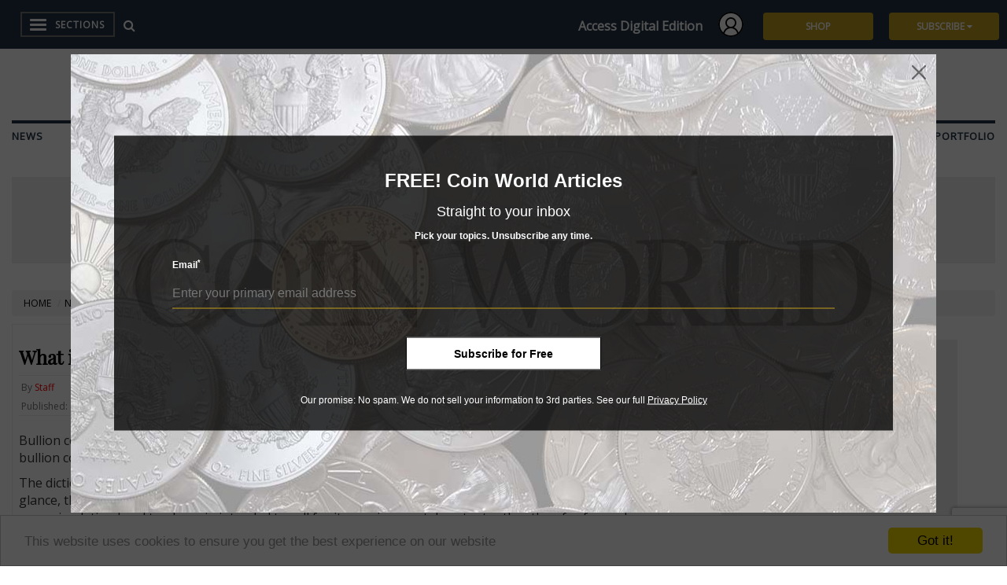

--- FILE ---
content_type: text/html; charset=utf-8
request_url: https://www.coinworld.com/numismatic/collector-basics/precious-metals/What-is-a-bullion-coin.html
body_size: 27078
content:
 <!DOCTYPE html> <html lang="en"> <head> <meta http-equiv="X-UA-Compatible" content="IE=edge,chrome=1" /> <meta charset="utf-8" /> <meta name="viewport" content="width=device-width, initial-scale=1" /> <link rel="stylesheet" type="text/css" href="https://fonts.googleapis.com/css?family=Playfair+Display" /> <link rel="stylesheet" type="text/css" href="https://fonts.googleapis.com/css?family=Open+Sans" /> <link rel="stylesheet" href="https://maxcdn.bootstrapcdn.com/font-awesome/4.6.1/css/font-awesome.min.css" />  <title>
	What is a bullion coin?
</title> <link href="/ResourcePackages/Bootstrap/assets/dist/css/styles.min.css?v=0.1" rel="stylesheet" type="text/css" /><link href="/ResourcePackages/Bootstrap/assets/dist/css/quantum-style.min.css" rel="stylesheet" type="text/css" /><link href="/Sitefinity/WebsiteTemplates/Quantum/App_Themes/Quantum/custom.min.css?v=0.1" rel="stylesheet" type="text/css" /><link href="/Sitefinity/WebsiteTemplates/Back2Basic/home.css?v=1.0" rel="stylesheet" type="text/css" /><link href="/Sitefinity/WebsiteTemplates/Back2Basic/sections.css?v=0.6" rel="stylesheet" type="text/css" /> <style>
            .no-js #loader {
                display: none;
            }

            .js #loader {
                display: block;
                position: absolute;
                left: 100px;
                top: 0;
            }

            .se-pre-con {
                display: none;
                position: fixed;
                left: 0px;
                top: 0px;
                width: 100%;
                height: 100%;
                z-index: 9999;
                opacity: .5;
                background: url(/clientlibs/images/ajax-loader-white.gif) center no-repeat #000000;
            }
        </style> <script type="text/javascript">
        var sessionCookieByCloseDays = 30, sessionCookieBySendDays = 370;
        var userIsAuthenticated = false;
    </script> <script src="https://www.google.com/recaptcha/api.js?render=6Le1bZ4qAAAAAKoufbVwENGfjm2wYOwL0_jLY7UU"></script> <script> function getToken() { grecaptcha.ready(function () { grecaptcha.execute('6Le1bZ4qAAAAAKoufbVwENGfjm2wYOwL0_jLY7UU', { action: 'submit' }).then(function (token) { const inputs = document.querySelectorAll('input[id="g-recaptcha-response"]'); inputs.forEach(input => { input.value = token; }); }); }); }; setInterval(getToken, 115000); getToken(); </script> <link rel="canonical" href="https://www.coinworld.com/news/numismatic/what-is-a-bullion-coin.html" /><meta property="og:title" content="What is a bullion coin?" /><meta property="og:type" content="article" /><meta property="og:url" content="https://www.coinworld.com/news/us-coins/what-is-a-bullion-coin.html" /><meta property="og:site_name" content="CoinWorld" /><link href="/Sitefinity/WebsiteTemplates/Back2Basic/modal-nl/modal-nl.css?v=0.2" media="all" rel="stylesheet" type="text/css" /><script type="text/javascript" src="/Sitefinity/WebsiteTemplates/Back2Basic/modal-nl/modal-nl.js?v=0.5"></script><script type="text/javascript" src="/Sitefinity/WebsiteTemplates/Back2Basic/sidebar.min.js"></script><link href="/Sitefinity/WebsiteTemplates/Back2Basic/sidebar.css" media="all" rel="stylesheet" type="text/css" /><meta name="Generator" content="Sitefinity 14.4.8146.0 DX" /></head> <body class="container-fluid main-body-back2basic" > <div class="se-pre-con"></div> <script src="/ScriptResource.axd?d=ktXPS54N4JY6vbaCTPlT9cJRjvSG80_vFizoHJnU-Ao5nKUX3XmKXmPZpX80nTu1IuKOTjkkNEz_Ggz1W46WIV-dArA788Bt0hQFGoj5vBUsYjsmMGXC-JcDfVqV5j2HI2jj9gtKkv4FQjO0PCEyDkmykmHW5dskni19pkPHTG0KKlBqDIPj_-n2k7rvmKQE0&amp;t=ffffffffaa59361e" type="text/javascript"></script><script src="/ScriptResource.axd?d=ePnjFy9PuY6CB3GWMX-b_y0_wgrtmmAq9X0rSDzAPR8WIq60TnvQYWzBDOopIglz9pTYRg_9NOktK2oqsPsUKKEs5d3cvP1lM8Xgb8Qd4nGBIrd2aOPR4p_PAeG0IIY2aCIEBmzaC_zAj94IGths5n0ULGyGvN17EtlHtxwQbSrN3J2S7xfpCI-dnLfx8K1x0&amp;t=ffffffffaa59361e" type="text/javascript"></script> <script type="text/javascript">
        var googletag = googletag || {};
        googletag.cmd = googletag.cmd || [];
        (function () {
            var gads = document.createElement("script");
            gads.async = true;
            gads.type = "text/javascript";
            var useSSL = "https:" == document.location.protocol;
            gads.src = (useSSL ? "https:" : "http:") + "//www.googletagservices.com/tag/js/gpt.js";
            var node = document.getElementsByTagName("script")[0];
            node.parentNode.insertBefore(gads, node);
        })();
    </script> <script>
        googletag.cmd.push(function () {
googletag.defineSlot('/39059443/Coin_CoinWorld_300x250_exp', [300, 250], 'Coin_CoinWorld_300x250_exp').addService(googletag.pubads()).setTargeting("position", "a");
googletag.defineSlot('/39059443/Coin_CoinWorld_300x600', [300, 600], 'Coin_CoinWorld_300x600').addService(googletag.pubads()).setTargeting("position", "a");
googletag.defineSlot('/39059443/Coin_CoinWorld_300x250', [300, 250], 'Coin_CoinWorld_300x250').addService(googletag.pubads()).setTargeting("position", "a");
googletag.defineSlot('/39059443/Coin_CoinWorld_728x90', [728, 90], 'Coin_CoinWorld_728x90').addService(googletag.pubads()).setTargeting("position", "a");
googletag.defineSlot('/39059443/Coin_CoinWorld_300x600', [300, 600], 'Coin_CoinWorld_300x600_b').addService(googletag.pubads()).setTargeting("position", "a");
googletag.defineSlot('/39059443/Coin_CoinWorld_640x480_interrupt', [640, 480], 'Coin_CoinWorld_640x480_interrupt').addService(googletag.pubads()).setTargeting("position", "a");

googletag.pubads().setTargeting('coinarttype', ['precious-metals']);
            googletag.pubads().enableSingleRequest();
            googletag.enableServices();
        });
    </script> <div class="sfPublicWrapper" id="PublicWrapper"> <header> 
<div class="row" data-sf-element="Row">
    <div id="header_TD78F3F4A003_Col00" class="sf_colsIn col-md-12" data-sf-element="Column 1" data-placeholder-label="Header">
<div >
    <div ><div class="cw-header"><div class="cw-h-left"><button id="sidebarToggle" class="btn-showhid" type="button"><div class="btn-content "><div class="line-span"><span></span><span></span><span></span><p>SECTIONS</p></div></div></button><div class="searchIcon"><a href="javascript:void(0);" id="lnkCWHeaderSearch" data-sf-ec-immutable=""><em class="fas fa-search" aria-hidden="true"></em></a>
 </div></div><div class="cw-h-center"><a href="/"><img src="/images/default-source/icons/logo-desktop.png?sfvrsn=e5ca37d1_4" alt="Coin World" class="small" /></a>
 </div><div class="cw-h-right"><a href="https://reader.coinworld.com/" target="_blank" class="cwlink" data-sf-ec-immutable="">Access Digital Edition</a>
 <a id="hrfLoginAccount" href="https://account.amosmedia.com/login?returnURL=https://www.coinworld.com" target="_blank" class="main-option"><img src="/clientlibs/images/user_account.png" height="32" class="photo-profile" width="32" alt="" data-sf-ec-immutable="" /></a>
 <a href="/content/shop.html" class="sf-SubmitButton btn-cwbar btn btn-primary" target="_blank">SHOP</a>
 <a id="cwBarTopSectionHoverButton" href="javascript:void(0);" class="sf-SubmitButton btn-cwbar btn btn-primary" data-sf-ec-immutable="">SUBSCRIBE <em class="fa fa-caret-down"></em></a>
 <div id="cwBarTopSectionExpandableDiv"><ul class="cw-list-group"><li class="cw-list-group-item"><a href="https://subscribe.amosmedia.com/coin/subscriptions-options" target="_blank" data-sf-ec-immutable="">Subscribe</a></li><li class="cw-list-group-item"><a href="https://subscribe.amosmedia.com/coin/subscriptions-options" target="_blank" data-sf-ec-immutable="">Give a Gift</a></li><li class="cw-list-group-item"><a href="https://subscribe.amosmedia.com/coin/subscriptions-options" target="_blank" data-sf-ec-immutable="">Renew</a></li><li class="cw-list-group-item"><a href="https://account.amosmedia.com/login" target="_blank" data-sf-ec-immutable="">Manage Subscription</a></li></ul></div></div></div><!---->
<div class="cw-header-2"><div class="cw-h-2-content"><a href="/"><img src="/images/default-source/icons/logo-desktop.png?sfvrsn=e5ca37d1_4" alt="Coin World" /></a>
 </div></div><!---->
<div id="dvCWSidebar" class="cw-sidebar"><div class="cw-sd-head-space"></div><hr /><div class="circulation"><div class="search-wrapper"><div class="cw-search-form" action="/search/"><input id="txtCWSidebarSearch" placeholder="CoinWorld News" type="text" name="q" /><button id="btnCWSidebarSearch" type="button"><em class="fas fa-search" aria-hidden="true"></em></button></div></div><hr /><div class="navWrap"><a href="/contact-us/subscribe.html" class="sf-SubmitButton btn btn-primary" target="_blank">SUBSCRIBE</a>
 <a href="/contact-us/subscribe.html" class="sf-SubmitButton btn btn-primary" target="_blank">RENEW</a>
 <a href="/content/shop.html" class="sf-SubmitButton btn btn-primary" target="_blank">SHOP</a>
 </div></div><hr /><ul class="menu"><li><a href="javascript:void(0);" class="aparnet" data-sf-ec-immutable="">NEWS</a>
 <ul class="sub-menu"><li><a href="/news/us-coins">U.S.</a></li><li><a href="/news/world-coins">WORLD</a></li><li><a href="/news/paper-money">PAPER MONEY</a></li><li><a href="/news/auctions">AUCTIONS</a></li><li><a href="/news/precious-metals">PRECIOUS METALS</a></li></ul></li><li><a href="javascript:void(0);" class="aparnet" data-sf-ec-immutable="">VALUES</a>
 <ul class="sub-menu"><li><a href="/coinvalues">US</a></li><li><a href="/coinvalues/world-coin-values">WORLD</a></li><li><a href="/coinvalues/paper-money">PAPER MONEY</a></li><li><a href="/market-pricing">PRECIOUS METALS</a></li><li><a href="https://www.coinworldplus.com/?" data-sf-ec-immutable="" target="_blank">CW+</a></li><li><a href="https://www.coinworld.market/" data-sf-ec-immutable="" target="_blank">MARKETPLACE</a></li><li><a href="/portfolio">MY PORTFOLIO</a></li></ul></li><li><a href="javascript:void(0);" class="aparnet" data-sf-ec-immutable="">SOCIAL MEDIA</a>
 <ul class="sub-menu"><li><a href="/shows-and-events" target="_blank">EVENTS</a></li><li><a href="https://www.youtube.com/user/CoinWorldMag" data-sf-ec-immutable="" target="_blank">YOUTUBE</a></li><li><a href="https://www.facebook.com/coinworld" data-sf-ec-immutable="" target="_blank">FACEBOOK</a></li><li><a href="https://twitter.com/coinworld" data-sf-ec-immutable="" target="_blank">X</a></li><li><a href="https://www.instagram.com/coin_world/" data-sf-ec-immutable="" target="_blank">INSTAGRAM</a></li></ul></li><li><a href="/videos">VIDEO</a></li><li><a href="/coinworld-podcast">PODCAST</a></li><li><a href="https://www.coinworldplus.com/?" data-sf-ec-immutable="" target="_blank">COIN WORLD+</a></li><li><a href="https://www.coinworld.market/" data-sf-ec-immutable="" target="_blank">MARKETPLACE</a></li><li><a href="/marketplace/classifieds">CLASSIFIED ADS</a></li><li><a href="https://www.gacc.show/" data-sf-ec-immutable="" target="_blank">GREAT AMERICAN COIN &amp; COLLECTIBLES SHOW</a></li><li><a href="/portfolio">MY PORTFOLIO</a></li><li><a href="/shows-and-events">SHOWS &amp; EVENTS</a></li><li><a href="https://directory.coinworld.com" target="_blank" data-sf-ec-immutable="">DEALER DIRECTORY</a></li><li><a href="/special-issues">SPECIAL ISSUES</a></li><li><a href="/numismatic/collector-basics">COLLECTOR EDUCATION</a></li><li><a href="https://www.amosadvantage.com/Store/Category/Coins" data-sf-ec-immutable="" target="_blank">COINS SUPPLIES</a></li><li><a href="/customerservice">CONTACT US</a></li></ul><hr /><div class="cw-dropdown"><a id="lnkMyAccount" href="https://account.amosmedia.com/login?returnURL=https://www.coinworld.com" target="_blank" class="main-option"><img src="/images/default-source/icons/am_logo.png?sfvrsn=6408b7d0_2" height="32" class="photo-profile" width="32" alt="" /><strong>My Account</strong>
 </a>
 </div></div><div id="dvCWSidebarBG" class="cw-sidebar-bg"></div></div>    

</div>
<div class="cw-header-2 cw-h2-nav">
    <nav class="nav-navigate" role="navigation">
            <ul>
                    <li>
                        <a href="/news" target="">News</a>
                    </li>
                    <li>
                        <a href="/coinvalues" target="_self">Values</a>
                    </li>
                    <li>
                        <a href="https://directory.coinworld.com" target="_blank">Dealer Directory</a>
                    </li>
                    <li>
                        <a href="/videos" target="_self">Video</a>
                    </li>
                    <li>
                        <a href="/coinworld-podcast" target="_self">Podcast</a>
                    </li>
                    <li>
                        <a href="https://www.coinworldplus.com/" target="_blank">Coin World+</a>
                    </li>
                    <li>
                        <a href="https://www.coinworld.market/" target="_blank">Marketplace</a>
                    </li>
                    <li>
                        <a href="/portfolio" target="_self">My Portfolio</a>
                    </li>
            </ul>
    </nav>
</div>
    </div>
</div>


 </header> <main> 
    <center>
        <div id='Coin_CoinWorld_728x90' style='height:90; width:100%;text-align:center;' class=''>
            <script>
                googletag.cmd.push(function () { googletag.display('Coin_CoinWorld_728x90'); });
            </script>
        </div>
    </center>
<div>
    <ul class="sf-breadscrumb breadcrumb">
                <li><a href="/">HOME</a></li>
                <li><a href="/numismatic">NUMISMATIC</a></li>
                <li><a href="/numismatic/collector-basics">COLLECTOR BASICS</a></li>
                <li><a href="/numismatic/collector-basics/precious-metals">PRECIOUS METALS</a></li>
    </ul>
</div><div class="row" data-sf-element="Row">
    <div id="content_C001_Col00" class="sf_colsIn col-md-8" data-sf-element="Column 1" data-placeholder-label="Column 1">


<style>select#news-list-menu {
    visibility: hidden; display:none;
}</style>
<div class="news_item" >
    <h1><span >What is a bullion coin?</span></h1>

    <ul class="news-article-info">
        <li class="text-muted news-author-sourcename">
                <span>By </span><a href="/authors/staff-.html">Staff </a>
            
        </li> <br />         <li class="text-muted">
            Published: May 9, 2014, 5 AM
        </li>
    </ul>
    <div class="news_image">
        <div>
        </div>
    </div>

    <!-- ***START PODCAST ONLY*** -->
    <!-- ***END PODCAST ONLY*** -->

    
    <div >
<p>Bullion coins are a popular investment—and to a growing extent, collectible—medium. But just what is a bullion coin? How is it different from any other precious metal coin?</p>
<p>The dictionary definition of “bullion” is “uncoined precious metal of precious metal fineness,” so at first glance, the term “bullion coin” seems to be contradictory. For our purposes, “bullion coin” can be defined as a noncirculating legal tender coin intended to sell for its precious metal content rather than for face value or at a collector premium.</p>
<p>From the earliest days of coinage to well into the 20th century, coinage was tied to the value of the metal in which it was struck. In theory, a silver or gold coin’s face value (denomination) was representative of its weight.</p>
<p>Before the South African Krugerrand, before Canada’s Maple Leaf and before the American Eagle, perhaps the world’s best-known bullion coin was the Austrian taler of Empress Maria Theresa. It is widely recognized as the first bullion coin. Since the time of her death in 1780, restrikes of a 42.5-millimeter, .8333 fine silver taler dated 1780 depicting her portrait have been minted by at least 15 mints, most of them outside Austria.&nbsp;</p>




<div id='Coin_CoinWorld_640x480_interrupt' style='height:480; width:640;text-align:center;' class=''>
    <script>
        googletag.cmd.push(function () { googletag.display('Coin_CoinWorld_640x480_interrupt'); });
    </script>
</div>
<p>The taler coin long has been accepted internationally, not only in Europe, but in areas of the world where a firm local coinage did not or does not now exist. In particular, these included southeastern Africa and the countries around and in­clud­ing Saudi Arabia. The Maria Theresa taler can be found with chop marks and other banker test marks, indicative of a coin that was accepted in international trade. It was not the only coin that enjoyed wide acceptance but it is by far the best known.&nbsp;</p>
<p>The U.S. Trade silver dollar, struck from 1873 to 1885, is considered a contemporary bullion coin. It is another example of a silver bullion coin used throughout the world for trade. The coin was intended for use in Asian markets but primarily in China.</p>
<p>As recently as the mid-1960s in the United States, 90 percent silver coinage was issued for circulation. Production of U.S. gold coinage for circulation stopped in 1933, though in reality gold coins had not widely circulated in the United States for years.&nbsp;</p>
<p>The legalization of gold ownership in the United States on Dec. 31, 1974, changed the market. From 1933 to 1974, Americans could only own gold coins considered rare and unusual. They could not own bullion coins like the Krugerrand or modern commemoratives like Canada’s 1967 Centennial of Confed­eration $20 coin. With the elimination of all barriers to gold ownership in the United States, a worldwide market in silver and gold was developed where commodities prices change daily, and money could be made (and lost) in speculation. The stage was set for government-issued bullion coins.</p>
<p>Precious metals have been used in coinage since antiquity. Their durability, rarity and beauty have made silver and gold the most treasured of coinage metals.</p>
<p>Gold and silver’s use in modern coinage is primarily in commemorative and bullion coins issued by many of the world’s leading governments.</p>
<p>The price of gold and silver bullion coins varies with the daily price of gold and silver and they can be bought and sold around the world through organized financial markets. Bullion coins are intended for consumers interested in the intrinsic value of the metal, while commemorative coins are marketed on the basis of the potential rarity or collector appeal.</p>
<p>Bullion coins are issued in a variety of weights and the issuing government guarantees their purity. Unlike gold bars, gold bullion coins do not require an assay when they are bought and sold. Tradit­ionally, a gold bullion coin is minted in quantities to meet demand and the design remains consistent from year to year.</p>
<p>Coin World’s <a href="https://www.coinworld.com/precious-metals.html">Precious Metals</a> section keeps readers abreast of related news and insights.</p>

    </div>

    <hr />
    <h1>Community Comments</h1>
    <div id="disqus_thread"></div>
<script type="text/javascript">

    /* * * CONFIGURATION VARIABLES * * */
    var disqus_shortname = 'coinworld';
    var disqus_title = 'What is a bullion coin?';
    var disqus_url = '';
    /* * * DON'T EDIT BELOW THIS LINE * * */
    (function () {
        var dsq = document.createElement('script'); dsq.type = 'text/javascript'; dsq.async = true;
        dsq.src = '//' + disqus_shortname + '.disqus.com/embed.js';
        (document.getElementsByTagName('head')[0] || document.getElementsByTagName('body')[0]).appendChild(dsq);
    })();
</script>
<noscript>
    Please enable JavaScript to view the
    <a href="https://disqus.com/?ref_noscript" rel="nofollow">comments powered by Disqus.</a>
</noscript> 
</div>
    </div>
    <div id="content_C001_Col01" class="sf_colsIn col-md-4" data-sf-element="Column 2" data-placeholder-label="Column 2">    <center>
        <div id='Coin_CoinWorld_300x600' style='height:600; width:300;text-align:center;' class=''>
            <script>
                googletag.cmd.push(function () { googletag.display('Coin_CoinWorld_300x600'); });
            </script>
        </div>
    </center>
    <center>
        <div id='Coin_CoinWorld_300x250' style='height:250; width:100%;text-align:center;' class=''>
            <script>
                googletag.cmd.push(function () { googletag.display('Coin_CoinWorld_300x250'); });
            </script>
        </div>
    </center>

    </div>
</div>
 </main> <footer> 
<div class="row" data-sf-element="Row">
    <div id="footer_TD78F3F4A068_Col00" class="sf_colsIn col-md-12" data-sf-element="Column 1" data-placeholder-label="Column 1">
<div >
    <div ><footer><div class="fooLogo"><a href="/"><img src="/images/default-source/icons/logo-desktop.png?sfvrsn=e5ca37d1_4" height="33" loading="lazy" alt="CoinWorld width=" /></a>
 </div><div class="fooNav"><div class="fooNavItem"><p class="footerTitle">EXPLORE</p><ul><li><a href="/news" target="_self">News</a></li><li><a href="/news/us-coins" target="_self">US Coins</a></li><li><a href="/news/world-coins" target="_self">World Coins</a></li><li><a href="/news/paper-money" target="_self">Paper Money</a></li><li><a href="/news/auctions" target="_self">Auctions</a></li><li><a href="/news/precious-metals" target="_self">Precious Metals</a></li><li><a href="/videos" target="_self">Video</a></li><li><a href="/coinworld-podcast" class="podcast" target="_self">Podcast</a></li></ul></div><div class="fooNavItem"><p class="footerTitle">MAGAZINES</p><ul><li><a href="/contact-us/subscribe.html" target="_blank">Subscribe</a></li><li><a href="/contact-us/subscribe.html" target="_blank">Give a gift</a></li><li><a href="/contact-us/subscribe.html" target="_blank">Renew</a></li><li><a href=" https://account.amosmedia.com" target="_blank" data-sf-ec-immutable="">Manage My Account</a></li></ul><p class="footerTitle spaceTitle">NEWSLETTERS</p><ul><li><a href="https://secure.amospublishing.com/enewsletters/coin-world/" target="_blank" data-sf-ec-immutable="">Sign up</a></li></ul></div><div class="fooNavItem"><p class="footerTitle">OUR BRANDS</p><ul><li><a href="http://www.amosadvantage.com/" target="_blank" data-sf-ec-immutable="">Amos Advantage</a></li><li><a href="https://www.coinworldplus.com/?utm_source=coinworldcom&amp;utm_medium=referral&amp;utm_campaign=footer" target="_blank" data-sf-ec-immutable="">Coin World+</a></li><li><a href="https://www.coinworld.market" target="_blank" data-sf-ec-immutable="">Coin World Marketplace</a></li><li><a href="https://www.gacc.show/" target="_blank" data-sf-ec-immutable="">Great American Coin &amp; Collectibles Show</a></li></ul></div><div class="fooNavItem"><p class="footerTitle">TERMS OF USE</p><ul><li><a href="/about-us" target="_self">About Coin World</a></li><li><a href="/customerservice" target="_self">Contact Us</a></li><li><a href="/contact-us/advertising" target="_self">Advertising</a></li><li><a href="/contact-us/editorialStaff" target="_self">Editorial Staff</a></li><li><a href="/contact-us/salesstaff.html" target="_self">Sales Staff</a></li><li><a href="https://www.amosmedia.com/legal/Termsofuse.htm" target="_blank" data-sf-ec-immutable="">Terms of Use</a></li><li><a href="https://www.amosmedia.com/legal/PrivacyPolicy.htm" target="_blank" data-sf-ec-immutable="">Privacy Statement</a></li></ul></div></div><div class="fooLinks"><p><span>&copy; 2026 Amos Media Company. All rights reserved</span>
 <span><a href="https://www.amosadvantage.com/Store/Category/Coins" target="_blank" data-sf-ec-immutable="">Shop</a></span>
 <span><a href="/customerservice" target="_blank">Contact Us</a></span>
 <span><a href="/content/privacy-policy" target="_blank">Privacy Policy</a></span>
 <span><a href="/sitemap" target="_blank">Site Map</a></span>
 </p></div></footer></div>    

</div>
    </div>
</div>
<div class="row" data-sf-element="Row">
    <div id="footer_TD78F3F4A020_Col00" class="sf_colsIn col-md-12" data-sf-element="Column 1" data-placeholder-label="Column 1">


<div >
    <div ><div id="blockingDiv" class="newsletter_md_block"><input type="hidden" id="g-recaptcha-response" name="g-recaptcha-response" /><div id="dvModalAd" class="newsletter_md_block_container"><button type="button" id="btnModalContainerClose" class="btn-close-modal"></button><img id="imgModalContainerBG" alt="" class="bg_img" data-sf-ec-immutable="" /><div class="md_content"><div id="dvModalAdHeaderIni" class="md_content_header"><p style="font-size:x-large;font-weight:bold;">FREE! Coin World Articles</p><p style="font-size:large;">Straight to your inbox</p><div style="text-align:center;font-weight:bold;">Pick your topics. Unsubscribe any time.</div></div><div id="dvModalAdHeaderEnd" class="md_content_header" style="display:none;"><p style="font-size:x-large;font-weight:bold;">Thank you for signing up!</p><p style="font-size:large;">Check your inbox for a confirmation email.</p><div style="text-align:center;font-weight:bold;">Enjoy your visit</div></div><div class="md_content_body"><label id="lblModalNLEmail" for="txtModalNLEmail">Email<sup>*</sup> </label>
 <input id="txtModalNLEmail" name="txtModalNLEmail" class="textInput" value="" placeholder="Enter your primary email address" type="email" required="" /><div class="md_content_button" style="text-align:center;"><button id="btnModalNLSend" type="submit">Subscribe for Free</button><button id="btnModalClose" type="button" style="display:none;">Close</button></div><div style="width:100%;text-align:center;clear:both;padding-bottom:30px;">Our promise: No spam. We do not sell your information to 3rd parties. See our full <a href="https://coinworld.com/privacy" target="_blank" data-sf-ec-immutable="" style="color:#FFFFFF;text-decoration:underline;">Privacy Policy</a></div></div></div><div data-lastpass-icon-root="" style="position:relative !important;height:0px !important;width:0px !important;float:left !important;"></div></div></div></div>    

</div>
<!-- Begin Cookie Consent plugin by Silktide - http://silktide.com/cookieconsent -->
<script type="text/javascript">
    window.cookieconsent_options = {"message":"This website uses cookies to ensure you get the best experience on our website","dismiss":"Got it!","learnMore":"More info","link":null,"theme":"light-bottom"};
</script>

<script type="text/javascript" src="//cdnjs.cloudflare.com/ajax/libs/cookieconsent2/1.0.9/cookieconsent.min.js"></script>
<!-- End Cookie Consent plugin -->
<script async src='https://www.googletagmanager.com/gtag/js?id=G-N7DHLG164N'></script>
 <script>
   window.dataLayer = window.dataLayer || [];
   function gtag(){dataLayer.push(arguments);}
   gtag('js', new Date());
   gtag('config', 'G-N7DHLG164N');
   gtag('config', 'UA-15818594-1');
 </script>


    </div>
</div>
 </footer> </div> <script src="/clientlibs/scripts/account.min.js?v=1.3" type="text/javascript"></script> <script src="/Sitefinity/WebsiteTemplates/Back2Basic/sections.js?v=0.5&amp;package=Bootstrap" type="text/javascript"></script> </body> </html>

--- FILE ---
content_type: text/html; charset=utf-8
request_url: https://www.google.com/recaptcha/api2/anchor?ar=1&k=6Le1bZ4qAAAAAKoufbVwENGfjm2wYOwL0_jLY7UU&co=aHR0cHM6Ly93d3cuY29pbndvcmxkLmNvbTo0NDM.&hl=en&v=PoyoqOPhxBO7pBk68S4YbpHZ&size=invisible&anchor-ms=20000&execute-ms=30000&cb=vv7qbjt7t63
body_size: 48748
content:
<!DOCTYPE HTML><html dir="ltr" lang="en"><head><meta http-equiv="Content-Type" content="text/html; charset=UTF-8">
<meta http-equiv="X-UA-Compatible" content="IE=edge">
<title>reCAPTCHA</title>
<style type="text/css">
/* cyrillic-ext */
@font-face {
  font-family: 'Roboto';
  font-style: normal;
  font-weight: 400;
  font-stretch: 100%;
  src: url(//fonts.gstatic.com/s/roboto/v48/KFO7CnqEu92Fr1ME7kSn66aGLdTylUAMa3GUBHMdazTgWw.woff2) format('woff2');
  unicode-range: U+0460-052F, U+1C80-1C8A, U+20B4, U+2DE0-2DFF, U+A640-A69F, U+FE2E-FE2F;
}
/* cyrillic */
@font-face {
  font-family: 'Roboto';
  font-style: normal;
  font-weight: 400;
  font-stretch: 100%;
  src: url(//fonts.gstatic.com/s/roboto/v48/KFO7CnqEu92Fr1ME7kSn66aGLdTylUAMa3iUBHMdazTgWw.woff2) format('woff2');
  unicode-range: U+0301, U+0400-045F, U+0490-0491, U+04B0-04B1, U+2116;
}
/* greek-ext */
@font-face {
  font-family: 'Roboto';
  font-style: normal;
  font-weight: 400;
  font-stretch: 100%;
  src: url(//fonts.gstatic.com/s/roboto/v48/KFO7CnqEu92Fr1ME7kSn66aGLdTylUAMa3CUBHMdazTgWw.woff2) format('woff2');
  unicode-range: U+1F00-1FFF;
}
/* greek */
@font-face {
  font-family: 'Roboto';
  font-style: normal;
  font-weight: 400;
  font-stretch: 100%;
  src: url(//fonts.gstatic.com/s/roboto/v48/KFO7CnqEu92Fr1ME7kSn66aGLdTylUAMa3-UBHMdazTgWw.woff2) format('woff2');
  unicode-range: U+0370-0377, U+037A-037F, U+0384-038A, U+038C, U+038E-03A1, U+03A3-03FF;
}
/* math */
@font-face {
  font-family: 'Roboto';
  font-style: normal;
  font-weight: 400;
  font-stretch: 100%;
  src: url(//fonts.gstatic.com/s/roboto/v48/KFO7CnqEu92Fr1ME7kSn66aGLdTylUAMawCUBHMdazTgWw.woff2) format('woff2');
  unicode-range: U+0302-0303, U+0305, U+0307-0308, U+0310, U+0312, U+0315, U+031A, U+0326-0327, U+032C, U+032F-0330, U+0332-0333, U+0338, U+033A, U+0346, U+034D, U+0391-03A1, U+03A3-03A9, U+03B1-03C9, U+03D1, U+03D5-03D6, U+03F0-03F1, U+03F4-03F5, U+2016-2017, U+2034-2038, U+203C, U+2040, U+2043, U+2047, U+2050, U+2057, U+205F, U+2070-2071, U+2074-208E, U+2090-209C, U+20D0-20DC, U+20E1, U+20E5-20EF, U+2100-2112, U+2114-2115, U+2117-2121, U+2123-214F, U+2190, U+2192, U+2194-21AE, U+21B0-21E5, U+21F1-21F2, U+21F4-2211, U+2213-2214, U+2216-22FF, U+2308-230B, U+2310, U+2319, U+231C-2321, U+2336-237A, U+237C, U+2395, U+239B-23B7, U+23D0, U+23DC-23E1, U+2474-2475, U+25AF, U+25B3, U+25B7, U+25BD, U+25C1, U+25CA, U+25CC, U+25FB, U+266D-266F, U+27C0-27FF, U+2900-2AFF, U+2B0E-2B11, U+2B30-2B4C, U+2BFE, U+3030, U+FF5B, U+FF5D, U+1D400-1D7FF, U+1EE00-1EEFF;
}
/* symbols */
@font-face {
  font-family: 'Roboto';
  font-style: normal;
  font-weight: 400;
  font-stretch: 100%;
  src: url(//fonts.gstatic.com/s/roboto/v48/KFO7CnqEu92Fr1ME7kSn66aGLdTylUAMaxKUBHMdazTgWw.woff2) format('woff2');
  unicode-range: U+0001-000C, U+000E-001F, U+007F-009F, U+20DD-20E0, U+20E2-20E4, U+2150-218F, U+2190, U+2192, U+2194-2199, U+21AF, U+21E6-21F0, U+21F3, U+2218-2219, U+2299, U+22C4-22C6, U+2300-243F, U+2440-244A, U+2460-24FF, U+25A0-27BF, U+2800-28FF, U+2921-2922, U+2981, U+29BF, U+29EB, U+2B00-2BFF, U+4DC0-4DFF, U+FFF9-FFFB, U+10140-1018E, U+10190-1019C, U+101A0, U+101D0-101FD, U+102E0-102FB, U+10E60-10E7E, U+1D2C0-1D2D3, U+1D2E0-1D37F, U+1F000-1F0FF, U+1F100-1F1AD, U+1F1E6-1F1FF, U+1F30D-1F30F, U+1F315, U+1F31C, U+1F31E, U+1F320-1F32C, U+1F336, U+1F378, U+1F37D, U+1F382, U+1F393-1F39F, U+1F3A7-1F3A8, U+1F3AC-1F3AF, U+1F3C2, U+1F3C4-1F3C6, U+1F3CA-1F3CE, U+1F3D4-1F3E0, U+1F3ED, U+1F3F1-1F3F3, U+1F3F5-1F3F7, U+1F408, U+1F415, U+1F41F, U+1F426, U+1F43F, U+1F441-1F442, U+1F444, U+1F446-1F449, U+1F44C-1F44E, U+1F453, U+1F46A, U+1F47D, U+1F4A3, U+1F4B0, U+1F4B3, U+1F4B9, U+1F4BB, U+1F4BF, U+1F4C8-1F4CB, U+1F4D6, U+1F4DA, U+1F4DF, U+1F4E3-1F4E6, U+1F4EA-1F4ED, U+1F4F7, U+1F4F9-1F4FB, U+1F4FD-1F4FE, U+1F503, U+1F507-1F50B, U+1F50D, U+1F512-1F513, U+1F53E-1F54A, U+1F54F-1F5FA, U+1F610, U+1F650-1F67F, U+1F687, U+1F68D, U+1F691, U+1F694, U+1F698, U+1F6AD, U+1F6B2, U+1F6B9-1F6BA, U+1F6BC, U+1F6C6-1F6CF, U+1F6D3-1F6D7, U+1F6E0-1F6EA, U+1F6F0-1F6F3, U+1F6F7-1F6FC, U+1F700-1F7FF, U+1F800-1F80B, U+1F810-1F847, U+1F850-1F859, U+1F860-1F887, U+1F890-1F8AD, U+1F8B0-1F8BB, U+1F8C0-1F8C1, U+1F900-1F90B, U+1F93B, U+1F946, U+1F984, U+1F996, U+1F9E9, U+1FA00-1FA6F, U+1FA70-1FA7C, U+1FA80-1FA89, U+1FA8F-1FAC6, U+1FACE-1FADC, U+1FADF-1FAE9, U+1FAF0-1FAF8, U+1FB00-1FBFF;
}
/* vietnamese */
@font-face {
  font-family: 'Roboto';
  font-style: normal;
  font-weight: 400;
  font-stretch: 100%;
  src: url(//fonts.gstatic.com/s/roboto/v48/KFO7CnqEu92Fr1ME7kSn66aGLdTylUAMa3OUBHMdazTgWw.woff2) format('woff2');
  unicode-range: U+0102-0103, U+0110-0111, U+0128-0129, U+0168-0169, U+01A0-01A1, U+01AF-01B0, U+0300-0301, U+0303-0304, U+0308-0309, U+0323, U+0329, U+1EA0-1EF9, U+20AB;
}
/* latin-ext */
@font-face {
  font-family: 'Roboto';
  font-style: normal;
  font-weight: 400;
  font-stretch: 100%;
  src: url(//fonts.gstatic.com/s/roboto/v48/KFO7CnqEu92Fr1ME7kSn66aGLdTylUAMa3KUBHMdazTgWw.woff2) format('woff2');
  unicode-range: U+0100-02BA, U+02BD-02C5, U+02C7-02CC, U+02CE-02D7, U+02DD-02FF, U+0304, U+0308, U+0329, U+1D00-1DBF, U+1E00-1E9F, U+1EF2-1EFF, U+2020, U+20A0-20AB, U+20AD-20C0, U+2113, U+2C60-2C7F, U+A720-A7FF;
}
/* latin */
@font-face {
  font-family: 'Roboto';
  font-style: normal;
  font-weight: 400;
  font-stretch: 100%;
  src: url(//fonts.gstatic.com/s/roboto/v48/KFO7CnqEu92Fr1ME7kSn66aGLdTylUAMa3yUBHMdazQ.woff2) format('woff2');
  unicode-range: U+0000-00FF, U+0131, U+0152-0153, U+02BB-02BC, U+02C6, U+02DA, U+02DC, U+0304, U+0308, U+0329, U+2000-206F, U+20AC, U+2122, U+2191, U+2193, U+2212, U+2215, U+FEFF, U+FFFD;
}
/* cyrillic-ext */
@font-face {
  font-family: 'Roboto';
  font-style: normal;
  font-weight: 500;
  font-stretch: 100%;
  src: url(//fonts.gstatic.com/s/roboto/v48/KFO7CnqEu92Fr1ME7kSn66aGLdTylUAMa3GUBHMdazTgWw.woff2) format('woff2');
  unicode-range: U+0460-052F, U+1C80-1C8A, U+20B4, U+2DE0-2DFF, U+A640-A69F, U+FE2E-FE2F;
}
/* cyrillic */
@font-face {
  font-family: 'Roboto';
  font-style: normal;
  font-weight: 500;
  font-stretch: 100%;
  src: url(//fonts.gstatic.com/s/roboto/v48/KFO7CnqEu92Fr1ME7kSn66aGLdTylUAMa3iUBHMdazTgWw.woff2) format('woff2');
  unicode-range: U+0301, U+0400-045F, U+0490-0491, U+04B0-04B1, U+2116;
}
/* greek-ext */
@font-face {
  font-family: 'Roboto';
  font-style: normal;
  font-weight: 500;
  font-stretch: 100%;
  src: url(//fonts.gstatic.com/s/roboto/v48/KFO7CnqEu92Fr1ME7kSn66aGLdTylUAMa3CUBHMdazTgWw.woff2) format('woff2');
  unicode-range: U+1F00-1FFF;
}
/* greek */
@font-face {
  font-family: 'Roboto';
  font-style: normal;
  font-weight: 500;
  font-stretch: 100%;
  src: url(//fonts.gstatic.com/s/roboto/v48/KFO7CnqEu92Fr1ME7kSn66aGLdTylUAMa3-UBHMdazTgWw.woff2) format('woff2');
  unicode-range: U+0370-0377, U+037A-037F, U+0384-038A, U+038C, U+038E-03A1, U+03A3-03FF;
}
/* math */
@font-face {
  font-family: 'Roboto';
  font-style: normal;
  font-weight: 500;
  font-stretch: 100%;
  src: url(//fonts.gstatic.com/s/roboto/v48/KFO7CnqEu92Fr1ME7kSn66aGLdTylUAMawCUBHMdazTgWw.woff2) format('woff2');
  unicode-range: U+0302-0303, U+0305, U+0307-0308, U+0310, U+0312, U+0315, U+031A, U+0326-0327, U+032C, U+032F-0330, U+0332-0333, U+0338, U+033A, U+0346, U+034D, U+0391-03A1, U+03A3-03A9, U+03B1-03C9, U+03D1, U+03D5-03D6, U+03F0-03F1, U+03F4-03F5, U+2016-2017, U+2034-2038, U+203C, U+2040, U+2043, U+2047, U+2050, U+2057, U+205F, U+2070-2071, U+2074-208E, U+2090-209C, U+20D0-20DC, U+20E1, U+20E5-20EF, U+2100-2112, U+2114-2115, U+2117-2121, U+2123-214F, U+2190, U+2192, U+2194-21AE, U+21B0-21E5, U+21F1-21F2, U+21F4-2211, U+2213-2214, U+2216-22FF, U+2308-230B, U+2310, U+2319, U+231C-2321, U+2336-237A, U+237C, U+2395, U+239B-23B7, U+23D0, U+23DC-23E1, U+2474-2475, U+25AF, U+25B3, U+25B7, U+25BD, U+25C1, U+25CA, U+25CC, U+25FB, U+266D-266F, U+27C0-27FF, U+2900-2AFF, U+2B0E-2B11, U+2B30-2B4C, U+2BFE, U+3030, U+FF5B, U+FF5D, U+1D400-1D7FF, U+1EE00-1EEFF;
}
/* symbols */
@font-face {
  font-family: 'Roboto';
  font-style: normal;
  font-weight: 500;
  font-stretch: 100%;
  src: url(//fonts.gstatic.com/s/roboto/v48/KFO7CnqEu92Fr1ME7kSn66aGLdTylUAMaxKUBHMdazTgWw.woff2) format('woff2');
  unicode-range: U+0001-000C, U+000E-001F, U+007F-009F, U+20DD-20E0, U+20E2-20E4, U+2150-218F, U+2190, U+2192, U+2194-2199, U+21AF, U+21E6-21F0, U+21F3, U+2218-2219, U+2299, U+22C4-22C6, U+2300-243F, U+2440-244A, U+2460-24FF, U+25A0-27BF, U+2800-28FF, U+2921-2922, U+2981, U+29BF, U+29EB, U+2B00-2BFF, U+4DC0-4DFF, U+FFF9-FFFB, U+10140-1018E, U+10190-1019C, U+101A0, U+101D0-101FD, U+102E0-102FB, U+10E60-10E7E, U+1D2C0-1D2D3, U+1D2E0-1D37F, U+1F000-1F0FF, U+1F100-1F1AD, U+1F1E6-1F1FF, U+1F30D-1F30F, U+1F315, U+1F31C, U+1F31E, U+1F320-1F32C, U+1F336, U+1F378, U+1F37D, U+1F382, U+1F393-1F39F, U+1F3A7-1F3A8, U+1F3AC-1F3AF, U+1F3C2, U+1F3C4-1F3C6, U+1F3CA-1F3CE, U+1F3D4-1F3E0, U+1F3ED, U+1F3F1-1F3F3, U+1F3F5-1F3F7, U+1F408, U+1F415, U+1F41F, U+1F426, U+1F43F, U+1F441-1F442, U+1F444, U+1F446-1F449, U+1F44C-1F44E, U+1F453, U+1F46A, U+1F47D, U+1F4A3, U+1F4B0, U+1F4B3, U+1F4B9, U+1F4BB, U+1F4BF, U+1F4C8-1F4CB, U+1F4D6, U+1F4DA, U+1F4DF, U+1F4E3-1F4E6, U+1F4EA-1F4ED, U+1F4F7, U+1F4F9-1F4FB, U+1F4FD-1F4FE, U+1F503, U+1F507-1F50B, U+1F50D, U+1F512-1F513, U+1F53E-1F54A, U+1F54F-1F5FA, U+1F610, U+1F650-1F67F, U+1F687, U+1F68D, U+1F691, U+1F694, U+1F698, U+1F6AD, U+1F6B2, U+1F6B9-1F6BA, U+1F6BC, U+1F6C6-1F6CF, U+1F6D3-1F6D7, U+1F6E0-1F6EA, U+1F6F0-1F6F3, U+1F6F7-1F6FC, U+1F700-1F7FF, U+1F800-1F80B, U+1F810-1F847, U+1F850-1F859, U+1F860-1F887, U+1F890-1F8AD, U+1F8B0-1F8BB, U+1F8C0-1F8C1, U+1F900-1F90B, U+1F93B, U+1F946, U+1F984, U+1F996, U+1F9E9, U+1FA00-1FA6F, U+1FA70-1FA7C, U+1FA80-1FA89, U+1FA8F-1FAC6, U+1FACE-1FADC, U+1FADF-1FAE9, U+1FAF0-1FAF8, U+1FB00-1FBFF;
}
/* vietnamese */
@font-face {
  font-family: 'Roboto';
  font-style: normal;
  font-weight: 500;
  font-stretch: 100%;
  src: url(//fonts.gstatic.com/s/roboto/v48/KFO7CnqEu92Fr1ME7kSn66aGLdTylUAMa3OUBHMdazTgWw.woff2) format('woff2');
  unicode-range: U+0102-0103, U+0110-0111, U+0128-0129, U+0168-0169, U+01A0-01A1, U+01AF-01B0, U+0300-0301, U+0303-0304, U+0308-0309, U+0323, U+0329, U+1EA0-1EF9, U+20AB;
}
/* latin-ext */
@font-face {
  font-family: 'Roboto';
  font-style: normal;
  font-weight: 500;
  font-stretch: 100%;
  src: url(//fonts.gstatic.com/s/roboto/v48/KFO7CnqEu92Fr1ME7kSn66aGLdTylUAMa3KUBHMdazTgWw.woff2) format('woff2');
  unicode-range: U+0100-02BA, U+02BD-02C5, U+02C7-02CC, U+02CE-02D7, U+02DD-02FF, U+0304, U+0308, U+0329, U+1D00-1DBF, U+1E00-1E9F, U+1EF2-1EFF, U+2020, U+20A0-20AB, U+20AD-20C0, U+2113, U+2C60-2C7F, U+A720-A7FF;
}
/* latin */
@font-face {
  font-family: 'Roboto';
  font-style: normal;
  font-weight: 500;
  font-stretch: 100%;
  src: url(//fonts.gstatic.com/s/roboto/v48/KFO7CnqEu92Fr1ME7kSn66aGLdTylUAMa3yUBHMdazQ.woff2) format('woff2');
  unicode-range: U+0000-00FF, U+0131, U+0152-0153, U+02BB-02BC, U+02C6, U+02DA, U+02DC, U+0304, U+0308, U+0329, U+2000-206F, U+20AC, U+2122, U+2191, U+2193, U+2212, U+2215, U+FEFF, U+FFFD;
}
/* cyrillic-ext */
@font-face {
  font-family: 'Roboto';
  font-style: normal;
  font-weight: 900;
  font-stretch: 100%;
  src: url(//fonts.gstatic.com/s/roboto/v48/KFO7CnqEu92Fr1ME7kSn66aGLdTylUAMa3GUBHMdazTgWw.woff2) format('woff2');
  unicode-range: U+0460-052F, U+1C80-1C8A, U+20B4, U+2DE0-2DFF, U+A640-A69F, U+FE2E-FE2F;
}
/* cyrillic */
@font-face {
  font-family: 'Roboto';
  font-style: normal;
  font-weight: 900;
  font-stretch: 100%;
  src: url(//fonts.gstatic.com/s/roboto/v48/KFO7CnqEu92Fr1ME7kSn66aGLdTylUAMa3iUBHMdazTgWw.woff2) format('woff2');
  unicode-range: U+0301, U+0400-045F, U+0490-0491, U+04B0-04B1, U+2116;
}
/* greek-ext */
@font-face {
  font-family: 'Roboto';
  font-style: normal;
  font-weight: 900;
  font-stretch: 100%;
  src: url(//fonts.gstatic.com/s/roboto/v48/KFO7CnqEu92Fr1ME7kSn66aGLdTylUAMa3CUBHMdazTgWw.woff2) format('woff2');
  unicode-range: U+1F00-1FFF;
}
/* greek */
@font-face {
  font-family: 'Roboto';
  font-style: normal;
  font-weight: 900;
  font-stretch: 100%;
  src: url(//fonts.gstatic.com/s/roboto/v48/KFO7CnqEu92Fr1ME7kSn66aGLdTylUAMa3-UBHMdazTgWw.woff2) format('woff2');
  unicode-range: U+0370-0377, U+037A-037F, U+0384-038A, U+038C, U+038E-03A1, U+03A3-03FF;
}
/* math */
@font-face {
  font-family: 'Roboto';
  font-style: normal;
  font-weight: 900;
  font-stretch: 100%;
  src: url(//fonts.gstatic.com/s/roboto/v48/KFO7CnqEu92Fr1ME7kSn66aGLdTylUAMawCUBHMdazTgWw.woff2) format('woff2');
  unicode-range: U+0302-0303, U+0305, U+0307-0308, U+0310, U+0312, U+0315, U+031A, U+0326-0327, U+032C, U+032F-0330, U+0332-0333, U+0338, U+033A, U+0346, U+034D, U+0391-03A1, U+03A3-03A9, U+03B1-03C9, U+03D1, U+03D5-03D6, U+03F0-03F1, U+03F4-03F5, U+2016-2017, U+2034-2038, U+203C, U+2040, U+2043, U+2047, U+2050, U+2057, U+205F, U+2070-2071, U+2074-208E, U+2090-209C, U+20D0-20DC, U+20E1, U+20E5-20EF, U+2100-2112, U+2114-2115, U+2117-2121, U+2123-214F, U+2190, U+2192, U+2194-21AE, U+21B0-21E5, U+21F1-21F2, U+21F4-2211, U+2213-2214, U+2216-22FF, U+2308-230B, U+2310, U+2319, U+231C-2321, U+2336-237A, U+237C, U+2395, U+239B-23B7, U+23D0, U+23DC-23E1, U+2474-2475, U+25AF, U+25B3, U+25B7, U+25BD, U+25C1, U+25CA, U+25CC, U+25FB, U+266D-266F, U+27C0-27FF, U+2900-2AFF, U+2B0E-2B11, U+2B30-2B4C, U+2BFE, U+3030, U+FF5B, U+FF5D, U+1D400-1D7FF, U+1EE00-1EEFF;
}
/* symbols */
@font-face {
  font-family: 'Roboto';
  font-style: normal;
  font-weight: 900;
  font-stretch: 100%;
  src: url(//fonts.gstatic.com/s/roboto/v48/KFO7CnqEu92Fr1ME7kSn66aGLdTylUAMaxKUBHMdazTgWw.woff2) format('woff2');
  unicode-range: U+0001-000C, U+000E-001F, U+007F-009F, U+20DD-20E0, U+20E2-20E4, U+2150-218F, U+2190, U+2192, U+2194-2199, U+21AF, U+21E6-21F0, U+21F3, U+2218-2219, U+2299, U+22C4-22C6, U+2300-243F, U+2440-244A, U+2460-24FF, U+25A0-27BF, U+2800-28FF, U+2921-2922, U+2981, U+29BF, U+29EB, U+2B00-2BFF, U+4DC0-4DFF, U+FFF9-FFFB, U+10140-1018E, U+10190-1019C, U+101A0, U+101D0-101FD, U+102E0-102FB, U+10E60-10E7E, U+1D2C0-1D2D3, U+1D2E0-1D37F, U+1F000-1F0FF, U+1F100-1F1AD, U+1F1E6-1F1FF, U+1F30D-1F30F, U+1F315, U+1F31C, U+1F31E, U+1F320-1F32C, U+1F336, U+1F378, U+1F37D, U+1F382, U+1F393-1F39F, U+1F3A7-1F3A8, U+1F3AC-1F3AF, U+1F3C2, U+1F3C4-1F3C6, U+1F3CA-1F3CE, U+1F3D4-1F3E0, U+1F3ED, U+1F3F1-1F3F3, U+1F3F5-1F3F7, U+1F408, U+1F415, U+1F41F, U+1F426, U+1F43F, U+1F441-1F442, U+1F444, U+1F446-1F449, U+1F44C-1F44E, U+1F453, U+1F46A, U+1F47D, U+1F4A3, U+1F4B0, U+1F4B3, U+1F4B9, U+1F4BB, U+1F4BF, U+1F4C8-1F4CB, U+1F4D6, U+1F4DA, U+1F4DF, U+1F4E3-1F4E6, U+1F4EA-1F4ED, U+1F4F7, U+1F4F9-1F4FB, U+1F4FD-1F4FE, U+1F503, U+1F507-1F50B, U+1F50D, U+1F512-1F513, U+1F53E-1F54A, U+1F54F-1F5FA, U+1F610, U+1F650-1F67F, U+1F687, U+1F68D, U+1F691, U+1F694, U+1F698, U+1F6AD, U+1F6B2, U+1F6B9-1F6BA, U+1F6BC, U+1F6C6-1F6CF, U+1F6D3-1F6D7, U+1F6E0-1F6EA, U+1F6F0-1F6F3, U+1F6F7-1F6FC, U+1F700-1F7FF, U+1F800-1F80B, U+1F810-1F847, U+1F850-1F859, U+1F860-1F887, U+1F890-1F8AD, U+1F8B0-1F8BB, U+1F8C0-1F8C1, U+1F900-1F90B, U+1F93B, U+1F946, U+1F984, U+1F996, U+1F9E9, U+1FA00-1FA6F, U+1FA70-1FA7C, U+1FA80-1FA89, U+1FA8F-1FAC6, U+1FACE-1FADC, U+1FADF-1FAE9, U+1FAF0-1FAF8, U+1FB00-1FBFF;
}
/* vietnamese */
@font-face {
  font-family: 'Roboto';
  font-style: normal;
  font-weight: 900;
  font-stretch: 100%;
  src: url(//fonts.gstatic.com/s/roboto/v48/KFO7CnqEu92Fr1ME7kSn66aGLdTylUAMa3OUBHMdazTgWw.woff2) format('woff2');
  unicode-range: U+0102-0103, U+0110-0111, U+0128-0129, U+0168-0169, U+01A0-01A1, U+01AF-01B0, U+0300-0301, U+0303-0304, U+0308-0309, U+0323, U+0329, U+1EA0-1EF9, U+20AB;
}
/* latin-ext */
@font-face {
  font-family: 'Roboto';
  font-style: normal;
  font-weight: 900;
  font-stretch: 100%;
  src: url(//fonts.gstatic.com/s/roboto/v48/KFO7CnqEu92Fr1ME7kSn66aGLdTylUAMa3KUBHMdazTgWw.woff2) format('woff2');
  unicode-range: U+0100-02BA, U+02BD-02C5, U+02C7-02CC, U+02CE-02D7, U+02DD-02FF, U+0304, U+0308, U+0329, U+1D00-1DBF, U+1E00-1E9F, U+1EF2-1EFF, U+2020, U+20A0-20AB, U+20AD-20C0, U+2113, U+2C60-2C7F, U+A720-A7FF;
}
/* latin */
@font-face {
  font-family: 'Roboto';
  font-style: normal;
  font-weight: 900;
  font-stretch: 100%;
  src: url(//fonts.gstatic.com/s/roboto/v48/KFO7CnqEu92Fr1ME7kSn66aGLdTylUAMa3yUBHMdazQ.woff2) format('woff2');
  unicode-range: U+0000-00FF, U+0131, U+0152-0153, U+02BB-02BC, U+02C6, U+02DA, U+02DC, U+0304, U+0308, U+0329, U+2000-206F, U+20AC, U+2122, U+2191, U+2193, U+2212, U+2215, U+FEFF, U+FFFD;
}

</style>
<link rel="stylesheet" type="text/css" href="https://www.gstatic.com/recaptcha/releases/PoyoqOPhxBO7pBk68S4YbpHZ/styles__ltr.css">
<script nonce="WhesBpduhvptI6r_ItTAlw" type="text/javascript">window['__recaptcha_api'] = 'https://www.google.com/recaptcha/api2/';</script>
<script type="text/javascript" src="https://www.gstatic.com/recaptcha/releases/PoyoqOPhxBO7pBk68S4YbpHZ/recaptcha__en.js" nonce="WhesBpduhvptI6r_ItTAlw">
      
    </script></head>
<body><div id="rc-anchor-alert" class="rc-anchor-alert"></div>
<input type="hidden" id="recaptcha-token" value="[base64]">
<script type="text/javascript" nonce="WhesBpduhvptI6r_ItTAlw">
      recaptcha.anchor.Main.init("[\x22ainput\x22,[\x22bgdata\x22,\x22\x22,\[base64]/[base64]/[base64]/ZyhXLGgpOnEoW04sMjEsbF0sVywwKSxoKSxmYWxzZSxmYWxzZSl9Y2F0Y2goayl7RygzNTgsVyk/[base64]/[base64]/[base64]/[base64]/[base64]/[base64]/[base64]/bmV3IEJbT10oRFswXSk6dz09Mj9uZXcgQltPXShEWzBdLERbMV0pOnc9PTM/bmV3IEJbT10oRFswXSxEWzFdLERbMl0pOnc9PTQ/[base64]/[base64]/[base64]/[base64]/[base64]\\u003d\x22,\[base64]\\u003d\\u003d\x22,\x22w5V/Nh1DwpnDq07DksOiZcOfw4cTwpdaJsO4bsOOwpg9w5wkag/[base64]/[base64]/Cr8OfUcKxw4LDs8KvAsOFwrPCj8OAwqUiw7FzflLDv8KlOjh+wr7Cq8OXwonDisKWwplZwpbDpcOGwrI3w5/CqMOhwrLCl8OzfjU/[base64]/DrcKgw45aD8KBwpnClD9fVsO5w7DDjnTCizMhw7A5woweN8KjTWwQwqvDtcOEL3xOw6U4w5TDsDt/w63CoAYnShHCuwseeMK5w73Dil9rM8OIb0AUFMO5Pj4cw4LCg8KAJiXDi8O+wo/DhAA5wrTDvMOjw5Ivw6zDt8O6EcOPHhBawozCuwXDlkM6worCuw9swqvDvcKEeXMIKMOkHS9XeUfDnsK/ccK+wqPDnsO1fkMjwo9cAMKQWMOfGMORCcOZB8OXwqzDj8O0EnfChCp5w6nCn8KbQ8K4w6hzw4TDj8OXADtDZMO1w7fCjcOARS44eMOmwo92wpXDm1jCgsOIwolbecKnbsOkLcK1wr/ChcK/[base64]/w7slwqTCtMKSwoZ5bFUqcsKkR8KQw656w5sdwo00QcOxwrxww5sLwpwRwrzCvsKQesKwAwU3w4XDtMORGcODfDLCl8ObwrrDn8Oywr51UcKdwp/DvTnDssKuwozDnMKtRsKNw4TCssOiQcKywovDs8KgacOAwpY0CMO0wpTCksOiYMOdD8OtDSPDrydOw5FpwrDCusKFG8K+w5jDtFVbwqXCssKxwqJGXzPCmMO6UcKrwqTCjC/CqD8VwosqwoQuw516YTXCqn8GwrbDtMKQcsK+EmvCkcKAwpMtwrbDgy5CwpdWHArDvV3DhDpEwqc7wrFyw6h0dizCl8K2wrBgYA04Yw4yYVBFd8OROSw6w4cWw5PCn8Orw55IDWp6w4U3J2RXwp/Do8OkCQ7Cl0olDsOhUVYpV8O9w7jDv8K/[base64]/Lw0GwokGwr3DnR7CuMOewpZKdMOhUR7DlTHCiMK4fnbCu03CnjcLXcOzdnECRnrDq8O3w6o8wpYbW8Oew5zCnkrDpMOUw6o+wo/CilTDgAgjZhrCoEE0ecKHDcKUDsOkS8K7FcOzREDDusKOAsOaw7TDusKHDMKGw5JHAHnCnXDDlAHCjcKAw5dkMUPCshDChERSwr5AwrN/wrBDKkVAwrN3H8KMw5ZRwohNGHnCs8Olw6rDi8ORwokwRT7DtDw2J8OuZMKzw7cswrfCosO5ZMODw6/DhXnDulPCjG3CuwzDgMKUFWTDiyc0DWrCgsK0woXDg8K5w7zCu8OBwpXCgwJPRH9UwqXDk0pda0c0AncPX8OuwpTCgzQgwpXDq2hMw4dyYsKoNMOTwobCkMO/WCfDocKQDl85wqrDlsOHfSwYw4BhTsO0wojDu8OMwoUpw7FVw67Cm8KbPMONP242E8OzwpgnwobCrsOibsKQwr/DumzCscKqZMKOZMKWw5pVw5PDqjZaw4bCjcOXw4vDvALCm8O7ZsOpM011YCgReUB7w7VbJMKUL8Opw4/[base64]/wp/[base64]/ElTDqlBoe8KawqPComUGXBd3OFdScsKnw5d9K0MdX04/w4cow7Elwo1bKcKrw70NBsOwwqUFw5nCncOxInxSGAzCpHobw5fCjMOVNWgkw7krAMKbwpfCkEvDuGYPw6NeT8O/AMKZfSTCuC7CicOuwrjDpMOGTFtxBy14w6lHw4Rhw6vCucOTO03DvMKjw4tYaDs/w7odw7bCgMOswqU6FcOww4XDvwTDsXRNEMOrwoB6KcKLRHXDqsKEwoVYwqHCmsK9QAXDncOSwpAbw4ctwprCpycxbMKOEihhHEfCmsKWMR0mwq3Dh8K8IMKKw7fCiSsNLcK5eMKLw5XCuVwuYlrCpz5jZMKHVcKSw7BSAzTChMOuGysrAh5JTWFgKMOEYj7DlxrCqUg/[base64]/DgAkGwoTDqRHChhRAwrjClMKFLMKxIn7CpcOpwoZBccO1w6fDoxYIwpECI8OxRMOYw67DuMOda8KCw48AV8OcEMOBTnRiw5fCvi7DghvCrRfDnlLDqytZdTcZVHQow7nDiMO3w651UMOhPcKDw6jDoC/CpsKJwrR2B8Okfgx1w6kSwptbG8KreTUUw5FxNsO3TcKjDxzCg2Bla8OvKkTDtTZBF8O1a8OowrBHFcOwDsOKbsObw4USdAlUQDjCrUbCoCjCtTlBEkbDgcKGwrnDs8OEFE7CuW7Dl8O8w6HDsnDDnMOQw6FJdRrCgUxrNEXCrMKTLTgjw5fCgsKbeFJFZMKpaE/[base64]/Dvw7CkMOqw5UDw6TCuFMcw7TDiw8zVMOqYmDDlXrDkmfDth3ClMKow5l/RMK1S8ONP8KGP8ONwqrCjMK1w64Zw7Qgwp87cnPDi3/[base64]/axJLw5HCh8Kbw7c8TsOaUiYAw6EabGzCkcKSw45AVMO/VSdNw5PCunEmVH14C8KMw6fCslBuw6EHRcKfGMOBwpLDhX/CrC/Cv8OiWsOyeDfCuMOrwpLCpU8/w5Zdw7E6N8KpwpkORxTCuhcafxV3Y8KiwpbCgCFIclQSwo7CrMKofcKPwp/Dv1HDm0PCksOmwqcsa2hRw4EMNMKGbMKBw4jDogUtUcKqw4VQVsOnwq/[base64]/[base64]/Cv8KPTUVqMikYwpPDgBrCs1nDqAjDm8OaBMOmw4nCsTDCjcKueCnCiil8w4lkXsKiwqPCgsO0FcOTw7zChMKxXibCsH/Csk7Csl/DrFo3w4YKb8OGasKcwpIuccK/wpnCt8KAw5VIPHzCqcKEAWZhdMKLQ8O/[base64]/[base64]/[base64]/LcOBwprCjjDClcK3BsOkW8Kuw4HDi3HDgCdCwp7CtMKIw4UdwoFGw7LChMO/[base64]/[base64]/Nl/[base64]/[base64]/CiMKdwrTCqwrDksO/wojDkjksVjg1w4fCrsOnPWwLw5xCMiUkPxvDkikpwo7CrcOUJ0M6XWoBw73DvRXChhnDksOAw5DDvBhzw6dxwowfLMKww5PDlCQ6wrdsBzpGw5ULcsOZYArCujchw6FCw6XCtnI+PyVawpUeJsO7N0F3BcK/[base64]/Co8KBNcO/wrJuw7XCghvCo8OFwo3DtcOLw7ExwoBeOlFtw6l2DcOKOcKiwq0rw5DDosONwqY5ES3CoMOVw43CiRPDucK+H8OKw7vDlMOVw6fDmsKtw6vDrTUBPUA9D8OUZCjDvQ3DjlUTb0E/ScKBw6rDnsKge8K7w7c/KMKQGMKtw6IiwokJPcKuw4kIwrDCuVQ2fHYawqDDrHnDusKpCHnCpMKpwpwswpfCsCPDsiMiw5ZWP8OIwrJ6w45lHn/Cl8Oyw5EHwprCrwLDgGtTPnHDkMO8NSoEwoYowoUwcibDoi/[base64]/[base64]/bD/DqBnClcK4wpTDqcOPYilLw4bCocOGwol+w5XCnsOQwrPDicKaEmPDpWPCkUfDv3HClsK3CEbDklAjdsOGw64OKMOhZsOBw5UQw6LDtkTDiDpjw7LCp8O4w4kIfsKUFylOPcOXRVfCoj7CncOFMyRdXMKfGWBewqRNf0/Cg1EKE1HCvsOJw7MySnvChk/ChkLDrwU6w6oJw57DmsKdwp7ChcKuw6LDp1rCj8K5BWPCqcOsfsK6wqo9UcKoS8O2w4cOw40nazfDsRbDl0k8MMKFDGXDmxnDu0pZblNDwr4ww5Bhw4AIw5vDvDbDncKXw75QT8KBZx/CqgdSw7zDl8OeBDhOZ8OMRMOfTk3CqcKQOCsyw7U+YsOfSsK2AkQ9acOpw5TDhFJywrUswpXCjHvCph7ChSIqYnHCp8KTwrTCqMKUTWDCn8OtER82GWcYw5vCl8KwWMKsNQLCu8OrHlZmWzglw5oWd8KWwrPCkcObwp1WXMO+G20WwozCsTp2bsKRwqDCjwo9dQM/w4bDgsKOdcOyw5rClVdiPcKGGVTDtVLDp0sMw4h3CMKtWcKrw5fClGjCnXVGFMKqwp5JXcKiw6DDvsKhw718dE9Xw5DCtcOnfwJUUD/CgzIwbsKCU8KJP1F9w4/DuEfDl8OiaMOPWsKZZsOcRsKZdMOiw7kLw4o7IxDDkwM4OH7DvzTDrhYEwowJCX9TfGYhNQTDrcKYYsOwWcKUw4TDsHzCriLDn8KZwqLDpV0Xw6vCu8OKwpcYe8KETcOHwpfDrynCiCzCgDIESsOvahHDjRFxBMKYw6xBw7JcQsOpPXYPw6zClRlVYkY/w7PDjMK/DzbCjcOdwqDDusOaw4E/M0JvwrzCjcK+w5NwLcKIw6zDh8KaL8KDw5zCucKnw6nCmFEyC8K7wphEw7BTPMK6wqXCisKLPw7CvMOHSX3CuMKGKgvCr8KiwoDCl3DDvzvCrsOwwoNAw6fCksO0NDjDrD7CtFrDrMOmwqPClzXDoHYUw44hIcK6fcOww73DpxnDpAfDvx7DuBRXIHYLwrs2wo/CgRsWZsOzMcO1w6BhWBknwp4afHjDqiPDlcKPw7nDk8K9wqIXwqlaw41QfMOpwpEowrLDnMKDw5tBw5fDpMKaHMOXUsOkDsOGHxsAwp42w5V5EcOfwqRkeibDgsKnHMKWeljCncOZw4/DkB7CkMOrw50twotnwqw0wpzDoC0FK8O6U08jXcKlw5ZMQgMNwr/ClRnCoRBnw4fDsFnDmGnCvnZ7w7INwqzDpTpSJnjCjn7CnMK5w7pcw75rPsK7w4vDml/Dl8O4wqliw73ClcONw5XCmAbDkMKlw6wbVsOhfyzCqsOPw6p5dGV0w4YEVMKgwqvCjkfDgcKIw7DCqxDCi8OacGPDrmvCmiDCtQ8zIcKXfcK5b8KES8Kfw59qT8K+Yk95woJNM8KawobDtjwqJEsiXGI6w4/DnsKzw4UxeMK2IRAOQBtwZ8OtHlVZLglCEzpgwospSMOaw6kuwq/Cg8OdwrpcdiFXGMOUw4Z6wobDg8OoQcOMYsOEw4zCssKxCnonwpvClsKiJMK+acKIwr/CtsODw4Vza1AjfMOcaAp8EWMtw6/CsMKVK1JXe1VxDcKbwo12wrBqw7kgwoYsw7zDqUs3CcO4w5UCQsOPwobDhxE+w57DiWzCucKhaV/CqsOxSDYYw4Nww5N0w7xEQcKrYMO4OX3Cl8OMOcKrdRozY8Otwo4Xw4xIMMOhV3U2wprCs2ciG8OtDVXDiRHDqsKow5/[base64]/w5EFwqPCqWYoYyAUwqrCiArDiMKsw5jCsWsWw6kIw75fXMOvwovDs8OHNMK+wpNdwq9/[base64]/TBlHw4vCl8KnYDJBewXCsMKNPlXDsmJoacOVMsKDXwUDwqLDrcKcwrbDuB0HXsK6w63Cm8KSwqUmw49pw4Z5wqHCkMOWSsOlZ8O3w7cQw505A8KQdHEUw7nDqA48w5/Dthcjwq/DomjCsm9Jw77CgsO3wq59GQ/DqcORwoAlMMO/dcKHw5YDGcOuLUYPXV/DgMOKcsOwOsOtNS9Vc8OfKMKWYHpidgPCrsOuwp5GeMOaWmlSTzEuw4nDsMOPWEDCgCLCqivCgi3CnsKCw5Q/acKGw4LCtxLDhMKyfgrDugwBQlMQU8KCU8KUYhbDnXNWw5kKKSrDhcK3w4TDk8O/F1wdw4XDgBARFhjCuMOnw67ClMOZw5zDoMKyw6DDk8OVwotecU3DqcKKOV0ACsKmw6QQw6bDv8O5wq3DpVLDmsKRw6/Cn8KRwphYb8KyF3XDqcKFU8KAZMKJw5nDkRVnwo95w5kET8KaBTfDq8KIwqbCkC3DocOfwrLCu8OxQzo2w4zChMK5wp3Dv0d7w4lzcsK4w6ACBcOvwoQswqMdSCN/bRrCjSd/QgdUw51nw6zDoMKIwqjChTtxw41nwoY/BA0CwqDDmsOQccOxT8OtR8KAdTM6woZHwo3DhX/Di3rCgE0kesKSwrBTUcOawpNIwqfDj2HDpmMbwqzDmsK+wpTCosOaCsOSwqrCkMOlwq1XYMK1cDR3w4zCssO7wrHCn2wKBzwDPcK3P3jCksKMQDjDkcKfw4fDh8KRw5nChcOgT8OJw5jDsMK+VcKzGsKsw50LKEfCkj5HRMKXwr3DjsKoBMOsY8OWw5tvJm/[base64]/wo9zeAREwogqw7E5M1PCiMKHXHhEDmQ8wpLDrMOXTg7CqEHDlk42c8KRccKdwps+wqDCocOBw7PDhMOBw5kUN8KvwpFvPsKbw4nCh1vCiMOMwp/CkXlQw4fChlTCqwTCg8OScwnDtWlMw4nCpg54w6/DvcKqw4TDum3Cv8Oww6MFwpTDiXTChcKnaS0Yw5nDghjDm8KtP8KvY8OzETzCsUljUMKpaMO3JFTCocKQw6U0WU/[base64]/w6TDmMK6w5IdBT3ClBZaw4jCvHNaKUPDujg3TMOpw7pqD8OZazFyw5LCl8Oyw7zDgMK6w4/DonzDpMOIwrbClhHCgMOUw4XCu8KWw5lzLSDDrsKuw7zClcOGI01gBG/DicOIw5oDVMOlW8Oww5BpI8Kgw5FAwr/CocOdw6/Dh8OHwo7CgH3Dln3CmF7DhcOwYsKXYMOOZ8OzwpHDvsOsLXXDtR1owqd7wr8Yw7TChsKWwqd3wo3CqHU0LXUnwrtvw4fDsgTCmnx1wr/CmCd3JRjDvktawqTCmxvDt8OLeUNME8Kmw6/CgsKbw5o/[base64]/Dty9aw5/CtipVw5dNR1Nuw7h3w6hdw7DCh8KEfcKkTxBXw7U7JcK7woHCmcK8aGbCtkADw7g4wpzDuMOBA1HDiMOsa1PDqMKDwpTClcOJw53Cm8KCVMO7CFjDoMKTDsK1wrc4WUDDhMOIwpcsWsKOwp3DhzYPW8KxesKyw6LDsMK/SjDDs8KEN8KMw5TDuinCtRjDt8OVMwAhwqTDqsKPaSINwp0xwq4nTcOpwpRUPsKtwpjDqnHCrVU4W8Kqw4zCsD1nw4TCoWVHw41Rw7Icw7UtNHLDtB/Ck2bDpMONXcObOsKQw6HCi8KFwpE1w5jDr8KZGsOpw6gCw6poTmgdDBFnwpnCi8KyXwzDt8KjCsK3EcKDWHfCm8Opw4HDr0AuKH/DqMKoAsOhwqMdagjDh3xiwoHDmT7Cg3/DuMOoEsO+YkPChjbCuTTClsOZw5jDs8KUwojDkAQmw5DDmMKbOcO3w7lUXcK9WsKew4skKsKiwoplYcKFw5vCgxUIDFzCjcOMbBNxw6FMw4DCqcKsPMKbwpZew6LDlcO0EH0bJ8KXAMO6wqfCr1rCgMKkwq7CpcOsNsKBw5/DkcKVJHTCq8KcLMKQwrkLWU5aIsOrwo9LN8Ogw5DCsXHDhsONXRrDsy/[base64]/DmsKIwqkWwqzCtcKCwqrCk1ISw6UnwqTCs1zDjiRVRCZMDcOjw5nDlsOmHMKEV8O2bMO2Qj94dQBuDcKdwqt0TgTDncK7woHCgiZ4w6HCvFYVCMKAdHHDkcOaw5XCo8OAbVs+TMKwKSbCriMZwp/ChsKjE8KNw5rDtwXDp0/CpUHCjzDCvcOiwqDDo8Kow6NwwqjDhWHClMKjMBosw6Quw5LCocOZwrPCi8KBwpIiwp/CrcK4LULDoFLCv3glCcOrR8OJE3F5NirDtF89w6I8wqzDr0Mtwo4pw6VdPB3CoMOwwojChMOXScOATMO2bADCsw3CkHHCvsKUIXrChsOFIDEbwr7CtmrCicKjwqTDgyvCiiUiwql8a8OJbBMdwqowNyDCucO8w7l/w7dsZC/DkQVEwrAZw4XDmkXDtsO1w71LKUPDiyjCrMO/U8KRw5Arw4IfZsKww6PCunPDtUHDksOWZMObSXXDhwEjD8OONSAAw4fCucOVTULDgMKAw5EdSSzDtcOuw7bCnsOQwpliAGXDjCvCuMKmYTRoRMKALcKcw5HDsMK5KVQ7w59dw4/CiMOFbsK0RsO4wp0uThzDvGMIMcKfw49Mwr/DqsOsTcKjw7jDojpKUGfDg8Kgw4XCuSLDvsKhRcOeJcO7XTLCrMOBwqrDk8OswrrDgcKiMiLDiDVqwroRdsKZEsOiU0HCrhc5ZTAhwp7CtEsuex9RfsKBJcKgwoE3w5hOSMK3GB3Du0HCrsK/FUrDujp+HcKYwqbCsSvDvcOlw6BLYjHCsMOrwqzDtlYFw4LDlHvChsOGw6TCuD/DqQ7DncKZw5kpAMOOFcKpw4tJfHrClWEpbMOMwpQswprDiH/Dk2bDocOQwr/DqEvCtsKGw6PDicKIUVoREsKlwrbCtMOvVkrCnGrCt8K7clbClsOmfsOKwrvDpH3DqMO4w4TDpQtYw6Zcw6PDnsK9wrnDtmBdLmnDjVDDiMO1P8KGPlZaFDJtUMKtwoFNw7/[base64]/ChMKZwq3CrsOQNDjCvcKIXcK7wofCkz5vHMOBw6PCo8KBw7jCtG/Cg8K2IXdjO8OeDcK/QX5nfsO5L1/CjcKnPxUcw6Qjd0t9wofCpsOJw53Dj8OfWBl5wpAzwq4Vw7rDlQ4Vwr4Lw6HCvcOsSsK0w4vChVLChMKnEVkRZsKjw4HCg14QTXzDkmPDvnh8wrXDgMOCVxLCo0UoU8OwwojDimPDpcOEwpdjwqlqAmQUeHV6w6/[base64]/DtBwtHT1YLRbClWZxw7rDuFzCvzrDsMK+wqbDpChhwo5gMcOow4rDs8Orwr7DkmdWw6xSw7DDrMKkM1YfwpTDkMO8wqzCiSLCs8KGJwhFw7x1SwFIw5zDnklBw6tYw4xZB8KzWAciwohMdsOCw7AlBMKSwrLDg8OHwqISw5bCtsOjZMOFw4TCp8ODPMOQbsKtw5kYwp/DjD9TN3HChApTABrDjMKHwpnDlMOPwp7Co8ODwp/ChEphw6LCmcKaw4XDtDNjEMOcPBQEQh3DpxTDhmHChcOiT8OdSxMNKMOnw7xRE8KiMcOsw7Q+KsKTwpDDicKEwqUsaU09Yl4LwrnDqQYmM8KIIVPDpMOgYW3DjDPCuMOAw71lw5/DoMOhwrcgc8Kcw48rwrvCl0HCpsO5wqQVYcOFQTrDpMKWREdpw71SYU/DtMKVw7rDuMOVwqhGVsKGPSkNw4cKw7BIwobDjXgZP8Kjw4rDqsOmwrvCvsKzwrDCthoOwqXDlcOGw7N2EsKzwpB/w4rDiXnCssKUwrfCgCUZw7BFwpvCnA/Ck8KiwqBXc8O9wqXCpMK5dB3CqyJAwrPCoTFTacOYwqkWQGLDssK0cFvCnsKkfcKWEcOwPMK+eXXCp8K5wonCkMK2woHChC5Zw7VLw51Xw4EObsKpwqcFD0vCr8KCTk3CpEAhAiQcfA/[base64]/Ct0AbCi8Fw4DDnMKsYcOVw5TDicOowq7CtcKNwpQ0woVrGC1dc8OewovDvgkzw67CrsKlOcKew5nCgcK+w5HCscOuwr3CtMKwwpvCl0/DonLCksKKwp1TIsOpwr4FLWXDtxgmECvDlsO5Q8KsF8OBw5DDsxN9JcK5aGjCisKCcsOyw7RLwr5/wqgkZsKew5tXScO+eA1lwotCw4PDjTfDoGsQN2jDjHbDuigJw4oXwr/CrlJPwq7DjsKAwo5+OQXDvjbDpsOQAGnDt8KvwqoQbsOTwrrDhxgfw54KwqTCp8OQwo0GwpNkf1/CkBt9w4ZUwpvCicKGJl/CrlU3AFbCq8KwwpEMw7nCvAjDi8Ohw7DCj8KdFEcxwqpgw7ghA8OCZsKxw47Cu8OawrrCs8Odw4sGaxzChXdVdzBFw7pyfMKVw6JlwpNCwpjDp8KgR8OvPR/CuVDDhUTCh8OXaUURw4vDt8OEVkXDjngdwrrDqcKcw5XDgGw9wpgQAWjCm8OHwphgwqxpw4AdwofCnhPDisOPfyrDvEkKBhLDqsO1wrPCpMOEbVlRw7bDtsO9wpFLw6M5w4BzFDfCo0vDtcKowprDtsKZw7oHw6/CmVnCjlVGwr/CtMK2Tk9Ow7Uyw4zClU4lc8OGU8OZccOjScOowp3Dml3DscOhw57DjVU0GcKhJMOjOXXDlgtfPcKLWsKbwp7DijooSyjCicKdwrHDhMKjwqZMeh3DvizCkQNfP1hjwolXG8Ktw5LDkMKiwp7CtsOTw5zCuMKZCcKQw6A2D8K5BDkYVVvCh8Onw4cuwqQDwqFrS8O/worClS1Lwr9gR3lXwrppwpdMJsKhU8Odw57Cg8Owwq4Owp7CqMKvwrzDisKGX2vDjQ3DoE47Wx5HKWLCk8OKeMKuXMKFB8OsKsONYMOyK8Oow5PDnAUNT8Kfc2stw5PDhBHClMOQw6zCnjPDmkg+wp0xwqTCgms8wo3CksKZwr/CsEnDs3TCrQTCuU8Fwq7Cl0sRLsKUWSnClcOxDMKZw4HClDQQBcKpGFnCuUrCkhQew6U+w6TDqw/DnUnDrXLCp1ZjbsOZKsKJD8OkXGDDpcKuwrkHw77DqcOcwrfCmsOXwo/[base64]/CosOBwpA8UcOhw5nCuMKPw5JaBCBhEcK/[base64]/CgQQhZjkbRy3Dt8Kjw6PClyPCncKbw5kGw4ICwqEKG8ORwqkAw6YXw7zDsnlYPcKJw5gjw5ZmwpzCtUsuFX/[base64]/DocOAw4hwwrQZwrMyUn7CpQg1NMO0w4ZfcnPCpcKIwq1zwq5/CsO3XMKbETEVwoBIw69iw6Apw7EBw4QVwpHCrcORKcKwA8OTwqJQGcKlZ8KQwpxHwonCpcKKw5bDj2jDncKZQzVCVcK0wr3CgMO9LMO2wrbCnT0Bw6Mow48UwoPDt0PDmcOPZ8OYY8K9W8OvLsOpMsKpw5fCgnLDpMKTw6zCpmvDqk/Cgx/[base64]/LsK5wojDpsKsSsKEw4TDjcK9B8Kiw4VxwpQJX8KzBMKHdsOQw6wXB3bCkcO9w6fCthxWCR7CjsO1YcKDwoh6NMKfw4vDr8K6w4XCvsKhwqTCjTrCjsKOY8KaDcKNWcO1wqA6MsOuwoYFw7xsw5QKS0nDusKPB8O8UQvDnsKmw7/Cn10Rwow9Il8lwqjDvRrDoMKfwpMywopxMlnCnsOsR8K0EGsIB8OCwpvCo0/DpA/Ck8KSfMKnw79cw4zCuS0tw4Eaw67DlMOqa3kYw4xDBsKGCsOrPRp/w6zDjsOQbSpSwo7CkhMzw6JaS8K1wpBjw7QTw5orfcK5w5gbw7hHdg9mccOXwpw6woDCpXcXWHPDiwZQwoLDocO2wrcLwoLCrm52X8OzF8KabVIkwop+w5DDrcOMOcO1wqw/[base64]/Dv8OQwpvDnMO7QChKeFpwwqsWSgrCpGNjw6TClmE0cFzDhMK7PSomPFLDl8OMw60+w5LDlEvCmVjDtzrCmsO+dGZjEns9KVoqc8K7w4dAKVx4b8K/ZsKSG8Oow60RZR4SbiFvwrPCosOeBVsSTm/DvMKUw6dhw5XDulB/[base64]/[base64]/Dp8O0MjvDmcK7w4xIBwrCujMjwrJcw4NlFsKZwofCqCg1Q8Ohw6M2wrrClxPClsObL8KXNsO6I33DmjPCo8Osw7LCvggISsOXw57Co8OgFzHDjsKhwpEPwqzCgcOlHsOiw4vCiMOpwpHCscOIw5DCmcOie8Oyw53DmEBnNk/Cl8K1w6TDpMOKLRoNKsK5WntAw7sMw53DjMOKwofDslHCqWohw59TD8KaJ8OkcsKuwqEaw4zDkk8+wr5Cw4rDusKTwrUEw6pvwqjDqsOlZjEJwq5TFMKefMOdQsOaXA7DmyATdMOAw5/ChsKnwrN/[base64]/CksKuw63Dpn1VwpvDpWF1wrs3XGh5ZcOzdcKPPMOIwobCp8KIwrTCjsKUJFsxw7B3KMOvwq3Dol8SQMO8ccOBcMOpwpLDlcOKw7DDu20uasKLMcK8WmQCwr3DvcOjJcK6OsKuYnQ8w73CtCt0IQkpwq3DhxzDv8Oyw7/DmnXCvsOXJz/Cu8KxHMKkw7PCh1ZnSsKaLcOZSMOhGsOjwqTCkVDCosKGWXsXwopUBMORDWAdAsKrEcOQw4LDnMKSw7PCtcOzD8K7fRxYw6fCjsKpw5djwpnCoGfCj8OkwqjCr3zCvy/DgGICw67Ct3VUw5jCkh3Dn05Lw7TDo0/DrMOcTUPCqcO+wqx/X8KoJkYfAcKDw6JNw7HDmsKLw6rCpD0jWcOXw7jDhMK/wqJWwqYNB8K0bnHDuTHDlMKJw47DmcKJwoQfw6fDuSrCuw/CsMKMw6ZjSj5OVUvCqHHClhvCisKmwozDscOAA8OgTMO+wqkTJsKvw5MYw7tnwr8dwqE7CMKgw6XCkDPDh8KPKy1EPMKXwpTCpzZDwoczUsKdGsOBRx7Cp3xSJEXCnw5Bw6VHS8KoVsKlw57Dm0vCggDDsMKtV8OPwo7CtDzCoF7DvxDChRYaecK+w6XChnYcwqN4wr/ComNxLXoeAB8nwqjDpDzDmcO7aB7DvcOiTQFwwp48wrBIwq1Vwp/DjmI6w5LDn0bCqsOBP0PChX0Kw63Ch2s6PVzDvz0MPsKXTUDCvyIzwpDDp8O3w4VGRwXCiGMTZsK5I8Owwo/ChRXCp1rDpcK4WcKQw73CnMOlw7whNgHDssK/acK/w7MALcONw4xgwr/ChcKDPMKOw5sWw6oWYsOaUV3ClMOvwoJzw73DucOpw4nDk8KoMQ/Du8ORYijCu0/Dt37Ci8KlwqoNZMOoCmFALRBhN1AWwofCvCwAw6vDtXjDmcO/[base64]/DssO/dAklwqTDicKSwpoIwqbDk8OLw7VIchx7w4ccw5jCisKiU8OSwolbNsKzw6hhfsOZw6JwbRvComnCnTjCsMK2XcOXw67DsTNowpcqw5I1wrJ7w7JbwodfwroQwrrCih/CgiHDgB3CgFx1wpZ+ZMKNwpxrdTduEQgow5x5wrQ9wqTCiUBMN8KSSsKYZcOBw5rDgXJhBsOSwqTDpcK6w4bCqMOrw4rDnmYEwq44EwbDiMK0w6xHOMK3Xm9YwrMnZcKnworChHkxwofDvWHDucOww6xKSy/Dv8OiwqEEfR/[base64]/ccOqw6dgXTMdw4ZHIAvCoMOLZ8Kfw4M+JMK+w6wHw7zDvsK2w7/DpMO9wrDCr8KKYE7CjyMiwrTDohHCsz/CoMKaG8OQw7JbDMKKw5FQXsOAw4xzUlgswo9NwqHCrcKZw6/CscO5SglresKrwqTCm0rDhMOEWMKTwqHDt8Olw53CszfDtMOOwolbC8O7LXIvZsOdAlvDsF8YX8OXZMKhw7RDH8O/w4PCqEAvZHtZw5Z7wqnDqcKKw4zCvcKmEiFXQsKVw51/wo/ClEFYfMKZwoHCqsOwHXV0TsOsw5l0wqjCvMKxcmHCm1nCisKVw49vw4rDqsOabsKHIlzDu8OOVhDCtcOfwo7Cq8K+wpVFw4bDgMOeScKuQcKkbnjDpsO1R8K1w5AyexkEw5DDtcOCBEkgGsO9w4I6wp7DsMOJIMKjw7JqwosJbmkQw5tbw5Q/LHZiwo8zwrTCn8KDw5/[base64]/CnsK/VEHCpnlhWcKXwpnCuxnCt3xqSn3Dr8OhZH/CuyfCt8OCIhIWT0vDqgfCisK4RzPDr3/DpMOWDcKGw7wEw7vCmMOUwqFEwqvDtiFow73CuizCk0fDosOMw7dZdG7Cs8OHw7nCo0vCscK4UMOYw4oeDMKfRF/Do8KPw4/Dl2DDshlGwoNDT2w0WBI/w54/[base64]/Ch8KcUsOKXEvDkVgcdMKVworCm8Kcw7wuCURjwpYHJyTCnDZuwpFZw4B5wqjCqUjDsMORwoLCiWTDoHBPwq3DhsKjJ8OfFmPDosOfw6c5wrzCvG0Nc8K3HMKxwrQXw7ElwqIMAcKzaAgfwrjDkMKHw6rCj1bDqcK5wr4Xw4k/c0ALwqAUM2hHfsOBwpzDmyvCo8OlDMOrw5xYwqDDh1hiwpfDjsKCwrpiNMKSacKxwrlgw6TDrcOxIsKMPDAMw6ArwojClcOFL8OcwoXCpcK9wo3CmSYXJMOcw6gEcBxFworCnzbDhAXCgcK5ekbCm2DCucK6Fit2XxtFXMKjw7VZwpV2DCvDlXtvwo/[base64]/DtWbDmATDsid7GcOfw4vDmkd9An/Dj8K1KsKHwrwzw6ddw57Cg8KSPlsGSU1vLMKEdsKMO8Ksa8OaXBVHNyZMwqE8PcOATcKNdsOYwr/ChcO3w7IEwpbDozMsw5lrw6jCtcKVO8K5EmdlwqXCmiAGP218Zkgcw7tATMOLw6vDniTDsAzCknkKF8OWDcKFw6/DuMKdeD7CksKPB0fCnsOiNMOzJhgdAcKJwrbDtsK7wpXCil7Di8KKMcKRw77CrcKuZcOdRsKzw4VyTnVHwpfDhwLCtcKfHm3Dm3/CnVgfw7zCshseKMKqwoLCjVjDvhtpw7lMwqbCmW/[base64]/DoMKkwqVyT1HClX0iwoMuYMOpwqvDg181w7wta8OQw5ZYwrgQDX5JwowgE10jFS7CoMOdw501wojCi1R7JsKdZsKAwppqAxzCpjMCw6ItHMOnwqlkBUDDlcO6wqIhUGkywrXCknQkCH5Zwr1sUsKrd8KMMFp5QcOgAQTDv2/[base64]/w4kUQmjCqRAnBjhBw7vCrsKSw50yEMKaLSgZAw04JcO5dRUoNMO5C8O+HCBBSsK5w6rDv8KpwobCqMOWcCzDicO4wpHCiWxAw61Zwo3DoiPDpkLCkcOmw6/CrncrfVYMwrBQAk/Du0nChDRmAUo2IMOvbMO4wqzCnkxlAivCpsKCw77DqBDCoMKXw5jChTdEw6hjJ8OAJAoNZ8O4bcKhwrzCvzbDpWEBLUPCocK8Ij9HBlNNw5/DpsOwTcO9w54cwpwNHEAgZsKdR8KtwrHDtcK3McOaw7UKw7PDiQ7DvsKpw53DlA89w4E3w5rCt8KaD2QtGcOiLsO9asOxwp8lw6knL3rDhWt4DcKjwr9hw4PDrwHCvVHCqzTCgsKIwqvCtsO1OhkrcsKXw53Dl8Oow5TCvMOcLmHCtW/DtMOZQ8Kuw55Swq7Cm8O6wqBQw5hSeyhTw7TCksOyHsOJw5hewqHDmWHDlw7CucOnw7TDi8O1U8KnwpE2wpvCpMO4wo5Owp/[base64]/[base64]/HkLDscOMwox1w43DicOJV2t9e8Kdw5JMwrzDlMOfKcKKw6HDo8KQw6NDUFE4wp/CjQ7Cv8KdwqDCi8KkLcOcwoXCuD9Mw7LChlQ4wpvCqlotwosDwrvDkiAxw6wKw73CpcKeWS/CsB3CpgnCqF4/w57DsBTCvDDCt1fDpMKFw4jConsjecOawrfDqj9Lwo7DpALCvC/[base64]/CrE7CqGXDvsOlw7vDvsOVw47CowNBOg4ofsK+w4/CsQhUwpJ3ZRHCpijDuMO9w7HDkBzDkEHClsKHw73DhsKNw6vCliN/csK7eMKQE2vDnSPCvTvDu8O/STrDtytTwrpPw7DCoMKxFnVwwr0yw4XChmDDiH/[base64]/PC7DhcKzw4RARcKpOk/CpwIiw5nCtsOlFsK3w59LPsOLwpJlUsO4wrEyAcKPHMO3QCt9wq7DsS7DsMOsE8KjwqrCusOXwoVrw5rCrmnCj8OMw4XClkPDs8K7wqxvw6PClVQEw5JYDyfDtcKcw7jDuTQQUMOMe8KEMjBrJ0nDr8Kaw6XCr8K8wq53w5fDlcOYYGQtwoXCrzzDn8Kzw6sZTMK4wq/DksOYIAzDgcOZQEjCsGYhwoXCogs8w612w4UEwoMqw6XDkcOrJsOuw5kWQE0PdMObwp9KwotAayNiOBfDgXTDtDJtw5/DuGFZCVwXw6ptw67CosOqMcKYw7DCgcKVBsKma8OCw45fw4PDnWUHwplXwp80NcOXw5/Dg8Otf1bDvsOXw5hRYcOKwrjChsKwDsOrwqp8WwvDjVsWw4jCgSLDpsOnNsOebgRSw4nCvw4twoBwTsKWEEPCt8Knw7kowpbCrMKZCsOuw7ACP8KUKsOzwr0/w4hBw4/Cg8OKwosYw47ChMKpwq7Du8KAN8O1w642FWJ1SMK/[base64]/DtWHDv8OIScOcwrbCtlfDjcODwq7CnH4CwoTClTvDhsKkw6tUScOOL8O2w4LDrn9uLcOYwr47A8KGw6Vgwr8/FEx8w73DkMOaw6pqWMOOw7vDijEDc8Kxw5ssJsOvwppVKsKiwoLCtEzDgsOTE8O0cgLDqjALwqzCg0LDs38Rw75kez5vdB9fw5lVeQx2w63CnShcOcODXsK5DSJ0PAPDsMK/woNWwpPDnTEFwofChiNzMMK/W8KkTH7CmW/Ds8KVM8KdwqvDgcOaAMKAYMO1KAcAw7Nwwp7Cpx1SM8OQwoQowo/Cu8OOAXHDtsOKwq5fFnrChwFIwqjDgFvDvcO7P8KnLcOBdcOYFwLDg00LCMKyTMOlwprDmlZZC8ObwphKQx/[base64]/DiMKsw4zDrsKQPMODAcOrw7hAwpsWG1YSZsOJEcOnw4gxIn8/A2wEOcKjDy9qdg/[base64]/w59VGTLDmcOxwqfCh1/DqsKnwrbDqz3Dk8KERMKhJHVpFwDDojbCi8OGV8OeOMODaE97EgNAw5pDw4vCjcKRIMOvKMKBw6VMTCF1w5ZqLyLDqAhYbH/DtjrCisO6wpTDq8O9w5NqJFHDs8OQw67Dr344wqk+U8Kbw7jDlkfDli9RIMOqw7k6N2cqHcOGHsKbG23DqQzCmCgMw5LCnVwgw4vDiiN3w5rDjCcrVRs8C33Ci8K/KRF1a8KZfgkzwohWLycCRlIjKFU2w7XDusKtwpjCr1TDkR1xwpYNw4rCuXXCrMOYwqAeJSk0CcKSw5jDnnZzw4XDscKoZVbCgMOfMsKOwqUqwqnDvkMQa2gjJV3DillAP8KOwqg/wrIsw59zwqrCs8ODw7d4T1UTH8Knw6lQcsKEecOOAAXDmHQFw5HDh2TDisKsCWDDv8O/wqXCjVk/w4jCmMKcUcO6wrjDuU01OTTCvcKtw4rCucKsNAsGezwbRsKFwo/Ck8KHw5LCnUrDvAnDmMK0wpfDvUpLXsKqIcOaS1V3d8Omwrk+wp8UVyjDnsOARh5fK8Khwo3CmCB9w7tJNHExaELCrX7CqMKOw4zCrcOIQg/DkMKEw6rDhMKSEHlZF2vCnsOnVgjCjSsfwrtdw4cPU2rDq8Kcw4dRBl5lUg\\u003d\\u003d\x22],null,[\x22conf\x22,null,\x226Le1bZ4qAAAAAKoufbVwENGfjm2wYOwL0_jLY7UU\x22,0,null,null,null,1,[21,125,63,73,95,87,41,43,42,83,102,105,109,121],[1017145,855],0,null,null,null,null,0,null,0,null,700,1,null,0,\[base64]/76lBhnEnQkZnOKMAhnM8xEZ\x22,0,0,null,null,1,null,0,0,null,null,null,0],\x22https://www.coinworld.com:443\x22,null,[3,1,1],null,null,null,1,3600,[\x22https://www.google.com/intl/en/policies/privacy/\x22,\x22https://www.google.com/intl/en/policies/terms/\x22],\x220IAzHTWhwK5h8bwW3GRge9BqfNXTyEgwGKYA/GfuWnw\\u003d\x22,1,0,null,1,1769056061812,0,0,[153,74],null,[194,231,19,34,77],\x22RC-nvVV_algTUmvTA\x22,null,null,null,null,null,\x220dAFcWeA6Yc783680NYBac6fO-oN8PhH3onIEYn8-WFwkjfiehFAWhek79olTi6ZDF-LjYtLtfwIgyJCPh3m1xT2T0yKcKddPSlg\x22,1769138862041]");
    </script></body></html>

--- FILE ---
content_type: text/html; charset=utf-8
request_url: https://www.google.com/recaptcha/api2/aframe
body_size: -248
content:
<!DOCTYPE HTML><html><head><meta http-equiv="content-type" content="text/html; charset=UTF-8"></head><body><script nonce="zc9hIZAysGcPPbZ0vePzLw">/** Anti-fraud and anti-abuse applications only. See google.com/recaptcha */ try{var clients={'sodar':'https://pagead2.googlesyndication.com/pagead/sodar?'};window.addEventListener("message",function(a){try{if(a.source===window.parent){var b=JSON.parse(a.data);var c=clients[b['id']];if(c){var d=document.createElement('img');d.src=c+b['params']+'&rc='+(localStorage.getItem("rc::a")?sessionStorage.getItem("rc::b"):"");window.document.body.appendChild(d);sessionStorage.setItem("rc::e",parseInt(sessionStorage.getItem("rc::e")||0)+1);localStorage.setItem("rc::h",'1769052464928');}}}catch(b){}});window.parent.postMessage("_grecaptcha_ready", "*");}catch(b){}</script></body></html>